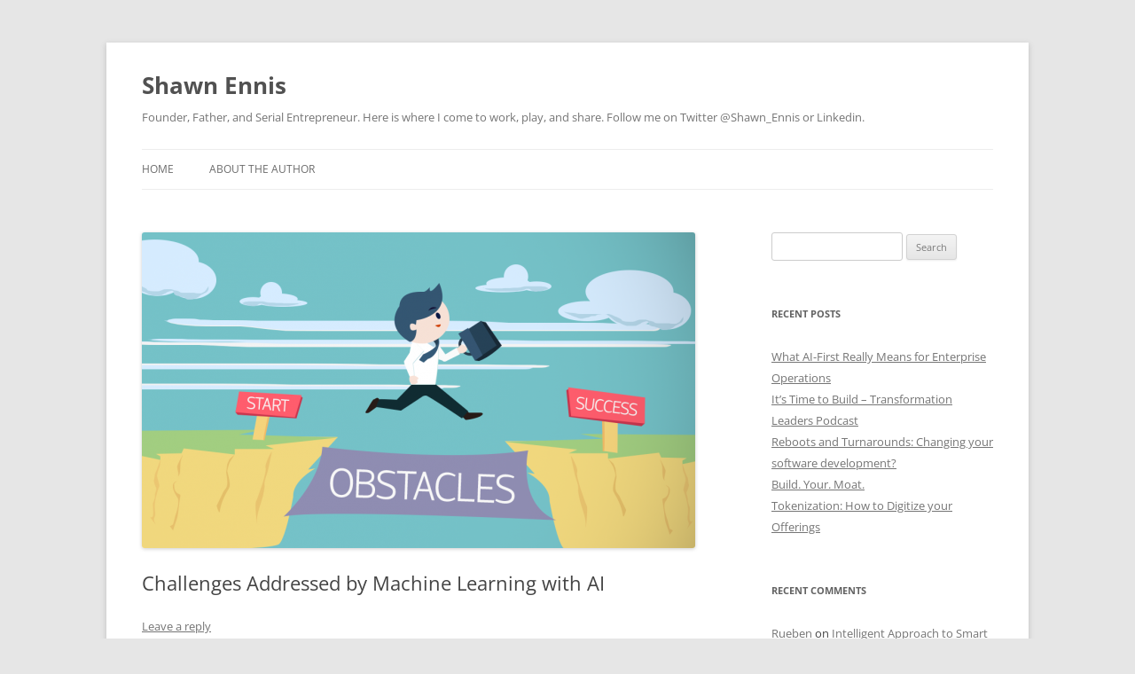

--- FILE ---
content_type: text/html; charset=UTF-8
request_url: https://shawnennis.com/challenges-addressed-by-machine-learning-with-ai/
body_size: 19106
content:
<!DOCTYPE html>
<html lang="en-US">
<head>
<meta charset="UTF-8" />
<meta name="viewport" content="width=device-width, initial-scale=1.0" />
<title>Challenges Addressed by Machine Learning with AI - Shawn Ennis</title>
<link rel="profile" href="https://gmpg.org/xfn/11" />
<link rel="pingback" href="https://shawnennis.com/xmlrpc.php">
<link href="https://shawnennis.com/wp-content/plugins/shariff-sharing/dep/shariff.complete.css" rel="stylesheet">
<meta name='robots' content='index, follow, max-image-preview:large, max-snippet:-1, max-video-preview:-1' />

	<!-- This site is optimized with the Yoast SEO plugin v26.7 - https://yoast.com/wordpress/plugins/seo/ -->
	<meta name="description" content="The challenges addressed by machine learning with AI includes fault normalization, reduction, and correlation." />
	<link rel="canonical" href="https://shawnennis.com/challenges-addressed-by-machine-learning-with-ai/" />
	<meta property="og:locale" content="en_US" />
	<meta property="og:type" content="article" />
	<meta property="og:title" content="Challenges Addressed by Machine Learning with AI - Shawn Ennis" />
	<meta property="og:description" content="The challenges addressed by machine learning with AI includes fault normalization, reduction, and correlation." />
	<meta property="og:url" content="https://shawnennis.com/challenges-addressed-by-machine-learning-with-ai/" />
	<meta property="og:site_name" content="Shawn Ennis" />
	<meta property="article:published_time" content="2018-07-02T02:41:06+00:00" />
	<meta property="og:image" content="https://shawnennis.com/wp-content/uploads/2018/06/overcome.png" />
	<meta property="og:image:width" content="1070" />
	<meta property="og:image:height" content="611" />
	<meta property="og:image:type" content="image/png" />
	<meta name="author" content="ennissh" />
	<meta name="twitter:card" content="summary_large_image" />
	<meta name="twitter:creator" content="@Shawn_Ennis" />
	<meta name="twitter:site" content="@Shawn_Ennis" />
	<meta name="twitter:label1" content="Written by" />
	<meta name="twitter:data1" content="ennissh" />
	<meta name="twitter:label2" content="Est. reading time" />
	<meta name="twitter:data2" content="4 minutes" />
	<script type="application/ld+json" class="yoast-schema-graph">{"@context":"https://schema.org","@graph":[{"@type":"Article","@id":"https://shawnennis.com/challenges-addressed-by-machine-learning-with-ai/#article","isPartOf":{"@id":"https://shawnennis.com/challenges-addressed-by-machine-learning-with-ai/"},"author":{"name":"ennissh","@id":"https://shawnennis.com/#/schema/person/12f7e7d1fc1a2e462d38303007c1311f"},"headline":"Challenges Addressed by Machine Learning with AI","datePublished":"2018-07-02T02:41:06+00:00","mainEntityOfPage":{"@id":"https://shawnennis.com/challenges-addressed-by-machine-learning-with-ai/"},"wordCount":726,"commentCount":0,"publisher":{"@id":"https://shawnennis.com/#/schema/person/12f7e7d1fc1a2e462d38303007c1311f"},"image":{"@id":"https://shawnennis.com/challenges-addressed-by-machine-learning-with-ai/#primaryimage"},"thumbnailUrl":"https://shawnennis.com/wp-content/uploads/2018/06/overcome.png","keywords":["Fault Correlation","Fault Normalization","Fault Prioritization","Root Cause Analysis"],"articleSection":["AI","Machine Learning","Service Assurance"],"inLanguage":"en-US","potentialAction":[{"@type":"CommentAction","name":"Comment","target":["https://shawnennis.com/challenges-addressed-by-machine-learning-with-ai/#respond"]}]},{"@type":"WebPage","@id":"https://shawnennis.com/challenges-addressed-by-machine-learning-with-ai/","url":"https://shawnennis.com/challenges-addressed-by-machine-learning-with-ai/","name":"Challenges Addressed by Machine Learning with AI - Shawn Ennis","isPartOf":{"@id":"https://shawnennis.com/#website"},"primaryImageOfPage":{"@id":"https://shawnennis.com/challenges-addressed-by-machine-learning-with-ai/#primaryimage"},"image":{"@id":"https://shawnennis.com/challenges-addressed-by-machine-learning-with-ai/#primaryimage"},"thumbnailUrl":"https://shawnennis.com/wp-content/uploads/2018/06/overcome.png","datePublished":"2018-07-02T02:41:06+00:00","description":"The challenges addressed by machine learning with AI includes fault normalization, reduction, and correlation.","breadcrumb":{"@id":"https://shawnennis.com/challenges-addressed-by-machine-learning-with-ai/#breadcrumb"},"inLanguage":"en-US","potentialAction":[{"@type":"ReadAction","target":["https://shawnennis.com/challenges-addressed-by-machine-learning-with-ai/"]}]},{"@type":"ImageObject","inLanguage":"en-US","@id":"https://shawnennis.com/challenges-addressed-by-machine-learning-with-ai/#primaryimage","url":"https://shawnennis.com/wp-content/uploads/2018/06/overcome.png","contentUrl":"https://shawnennis.com/wp-content/uploads/2018/06/overcome.png","width":1070,"height":611},{"@type":"BreadcrumbList","@id":"https://shawnennis.com/challenges-addressed-by-machine-learning-with-ai/#breadcrumb","itemListElement":[{"@type":"ListItem","position":1,"name":"Home","item":"https://shawnennis.com/"},{"@type":"ListItem","position":2,"name":"Challenges Addressed by Machine Learning with AI"}]},{"@type":"WebSite","@id":"https://shawnennis.com/#website","url":"https://shawnennis.com/","name":"Shawn Ennis","description":"Founder, Father, and Serial Entrepreneur.   Here is where I come to work, play, and share.  Follow me on Twitter @Shawn_Ennis or Linkedin.","publisher":{"@id":"https://shawnennis.com/#/schema/person/12f7e7d1fc1a2e462d38303007c1311f"},"potentialAction":[{"@type":"SearchAction","target":{"@type":"EntryPoint","urlTemplate":"https://shawnennis.com/?s={search_term_string}"},"query-input":{"@type":"PropertyValueSpecification","valueRequired":true,"valueName":"search_term_string"}}],"inLanguage":"en-US"},{"@type":["Person","Organization"],"@id":"https://shawnennis.com/#/schema/person/12f7e7d1fc1a2e462d38303007c1311f","name":"ennissh","image":{"@type":"ImageObject","inLanguage":"en-US","@id":"https://shawnennis.com/#/schema/person/image/","url":"https://shawnennis.com/wp-content/uploads/2017/05/DSC_0022-Ennisbweb.jpg","contentUrl":"https://shawnennis.com/wp-content/uploads/2017/05/DSC_0022-Ennisbweb.jpg","width":420,"height":606,"caption":"ennissh"},"logo":{"@id":"https://shawnennis.com/#/schema/person/image/"}}]}</script>
	<!-- / Yoast SEO plugin. -->


<link rel="alternate" type="application/rss+xml" title="Shawn Ennis &raquo; Feed" href="https://shawnennis.com/feed/" />
<link rel="alternate" type="application/rss+xml" title="Shawn Ennis &raquo; Comments Feed" href="https://shawnennis.com/comments/feed/" />
<link rel="alternate" type="application/rss+xml" title="Shawn Ennis &raquo; Challenges Addressed by Machine Learning with AI Comments Feed" href="https://shawnennis.com/challenges-addressed-by-machine-learning-with-ai/feed/" />
<link rel="alternate" title="oEmbed (JSON)" type="application/json+oembed" href="https://shawnennis.com/wp-json/oembed/1.0/embed?url=https%3A%2F%2Fshawnennis.com%2Fchallenges-addressed-by-machine-learning-with-ai%2F" />
<link rel="alternate" title="oEmbed (XML)" type="text/xml+oembed" href="https://shawnennis.com/wp-json/oembed/1.0/embed?url=https%3A%2F%2Fshawnennis.com%2Fchallenges-addressed-by-machine-learning-with-ai%2F&#038;format=xml" />
		<!-- This site uses the Google Analytics by MonsterInsights plugin v9.11.1 - Using Analytics tracking - https://www.monsterinsights.com/ -->
							<script src="//www.googletagmanager.com/gtag/js?id=G-ZX482HYD7Q"  data-cfasync="false" data-wpfc-render="false" type="text/javascript" async></script>
			<script data-cfasync="false" data-wpfc-render="false" type="text/javascript">
				var mi_version = '9.11.1';
				var mi_track_user = true;
				var mi_no_track_reason = '';
								var MonsterInsightsDefaultLocations = {"page_location":"https:\/\/shawnennis.com\/challenges-addressed-by-machine-learning-with-ai\/"};
								if ( typeof MonsterInsightsPrivacyGuardFilter === 'function' ) {
					var MonsterInsightsLocations = (typeof MonsterInsightsExcludeQuery === 'object') ? MonsterInsightsPrivacyGuardFilter( MonsterInsightsExcludeQuery ) : MonsterInsightsPrivacyGuardFilter( MonsterInsightsDefaultLocations );
				} else {
					var MonsterInsightsLocations = (typeof MonsterInsightsExcludeQuery === 'object') ? MonsterInsightsExcludeQuery : MonsterInsightsDefaultLocations;
				}

								var disableStrs = [
										'ga-disable-G-ZX482HYD7Q',
									];

				/* Function to detect opted out users */
				function __gtagTrackerIsOptedOut() {
					for (var index = 0; index < disableStrs.length; index++) {
						if (document.cookie.indexOf(disableStrs[index] + '=true') > -1) {
							return true;
						}
					}

					return false;
				}

				/* Disable tracking if the opt-out cookie exists. */
				if (__gtagTrackerIsOptedOut()) {
					for (var index = 0; index < disableStrs.length; index++) {
						window[disableStrs[index]] = true;
					}
				}

				/* Opt-out function */
				function __gtagTrackerOptout() {
					for (var index = 0; index < disableStrs.length; index++) {
						document.cookie = disableStrs[index] + '=true; expires=Thu, 31 Dec 2099 23:59:59 UTC; path=/';
						window[disableStrs[index]] = true;
					}
				}

				if ('undefined' === typeof gaOptout) {
					function gaOptout() {
						__gtagTrackerOptout();
					}
				}
								window.dataLayer = window.dataLayer || [];

				window.MonsterInsightsDualTracker = {
					helpers: {},
					trackers: {},
				};
				if (mi_track_user) {
					function __gtagDataLayer() {
						dataLayer.push(arguments);
					}

					function __gtagTracker(type, name, parameters) {
						if (!parameters) {
							parameters = {};
						}

						if (parameters.send_to) {
							__gtagDataLayer.apply(null, arguments);
							return;
						}

						if (type === 'event') {
														parameters.send_to = monsterinsights_frontend.v4_id;
							var hookName = name;
							if (typeof parameters['event_category'] !== 'undefined') {
								hookName = parameters['event_category'] + ':' + name;
							}

							if (typeof MonsterInsightsDualTracker.trackers[hookName] !== 'undefined') {
								MonsterInsightsDualTracker.trackers[hookName](parameters);
							} else {
								__gtagDataLayer('event', name, parameters);
							}
							
						} else {
							__gtagDataLayer.apply(null, arguments);
						}
					}

					__gtagTracker('js', new Date());
					__gtagTracker('set', {
						'developer_id.dZGIzZG': true,
											});
					if ( MonsterInsightsLocations.page_location ) {
						__gtagTracker('set', MonsterInsightsLocations);
					}
										__gtagTracker('config', 'G-ZX482HYD7Q', {"forceSSL":"true"} );
										window.gtag = __gtagTracker;										(function () {
						/* https://developers.google.com/analytics/devguides/collection/analyticsjs/ */
						/* ga and __gaTracker compatibility shim. */
						var noopfn = function () {
							return null;
						};
						var newtracker = function () {
							return new Tracker();
						};
						var Tracker = function () {
							return null;
						};
						var p = Tracker.prototype;
						p.get = noopfn;
						p.set = noopfn;
						p.send = function () {
							var args = Array.prototype.slice.call(arguments);
							args.unshift('send');
							__gaTracker.apply(null, args);
						};
						var __gaTracker = function () {
							var len = arguments.length;
							if (len === 0) {
								return;
							}
							var f = arguments[len - 1];
							if (typeof f !== 'object' || f === null || typeof f.hitCallback !== 'function') {
								if ('send' === arguments[0]) {
									var hitConverted, hitObject = false, action;
									if ('event' === arguments[1]) {
										if ('undefined' !== typeof arguments[3]) {
											hitObject = {
												'eventAction': arguments[3],
												'eventCategory': arguments[2],
												'eventLabel': arguments[4],
												'value': arguments[5] ? arguments[5] : 1,
											}
										}
									}
									if ('pageview' === arguments[1]) {
										if ('undefined' !== typeof arguments[2]) {
											hitObject = {
												'eventAction': 'page_view',
												'page_path': arguments[2],
											}
										}
									}
									if (typeof arguments[2] === 'object') {
										hitObject = arguments[2];
									}
									if (typeof arguments[5] === 'object') {
										Object.assign(hitObject, arguments[5]);
									}
									if ('undefined' !== typeof arguments[1].hitType) {
										hitObject = arguments[1];
										if ('pageview' === hitObject.hitType) {
											hitObject.eventAction = 'page_view';
										}
									}
									if (hitObject) {
										action = 'timing' === arguments[1].hitType ? 'timing_complete' : hitObject.eventAction;
										hitConverted = mapArgs(hitObject);
										__gtagTracker('event', action, hitConverted);
									}
								}
								return;
							}

							function mapArgs(args) {
								var arg, hit = {};
								var gaMap = {
									'eventCategory': 'event_category',
									'eventAction': 'event_action',
									'eventLabel': 'event_label',
									'eventValue': 'event_value',
									'nonInteraction': 'non_interaction',
									'timingCategory': 'event_category',
									'timingVar': 'name',
									'timingValue': 'value',
									'timingLabel': 'event_label',
									'page': 'page_path',
									'location': 'page_location',
									'title': 'page_title',
									'referrer' : 'page_referrer',
								};
								for (arg in args) {
																		if (!(!args.hasOwnProperty(arg) || !gaMap.hasOwnProperty(arg))) {
										hit[gaMap[arg]] = args[arg];
									} else {
										hit[arg] = args[arg];
									}
								}
								return hit;
							}

							try {
								f.hitCallback();
							} catch (ex) {
							}
						};
						__gaTracker.create = newtracker;
						__gaTracker.getByName = newtracker;
						__gaTracker.getAll = function () {
							return [];
						};
						__gaTracker.remove = noopfn;
						__gaTracker.loaded = true;
						window['__gaTracker'] = __gaTracker;
					})();
									} else {
										console.log("");
					(function () {
						function __gtagTracker() {
							return null;
						}

						window['__gtagTracker'] = __gtagTracker;
						window['gtag'] = __gtagTracker;
					})();
									}
			</script>
							<!-- / Google Analytics by MonsterInsights -->
		<style id='wp-img-auto-sizes-contain-inline-css' type='text/css'>
img:is([sizes=auto i],[sizes^="auto," i]){contain-intrinsic-size:3000px 1500px}
/*# sourceURL=wp-img-auto-sizes-contain-inline-css */
</style>
<style id='wp-emoji-styles-inline-css' type='text/css'>

	img.wp-smiley, img.emoji {
		display: inline !important;
		border: none !important;
		box-shadow: none !important;
		height: 1em !important;
		width: 1em !important;
		margin: 0 0.07em !important;
		vertical-align: -0.1em !important;
		background: none !important;
		padding: 0 !important;
	}
/*# sourceURL=wp-emoji-styles-inline-css */
</style>
<style id='wp-block-library-inline-css' type='text/css'>
:root{--wp-block-synced-color:#7a00df;--wp-block-synced-color--rgb:122,0,223;--wp-bound-block-color:var(--wp-block-synced-color);--wp-editor-canvas-background:#ddd;--wp-admin-theme-color:#007cba;--wp-admin-theme-color--rgb:0,124,186;--wp-admin-theme-color-darker-10:#006ba1;--wp-admin-theme-color-darker-10--rgb:0,107,160.5;--wp-admin-theme-color-darker-20:#005a87;--wp-admin-theme-color-darker-20--rgb:0,90,135;--wp-admin-border-width-focus:2px}@media (min-resolution:192dpi){:root{--wp-admin-border-width-focus:1.5px}}.wp-element-button{cursor:pointer}:root .has-very-light-gray-background-color{background-color:#eee}:root .has-very-dark-gray-background-color{background-color:#313131}:root .has-very-light-gray-color{color:#eee}:root .has-very-dark-gray-color{color:#313131}:root .has-vivid-green-cyan-to-vivid-cyan-blue-gradient-background{background:linear-gradient(135deg,#00d084,#0693e3)}:root .has-purple-crush-gradient-background{background:linear-gradient(135deg,#34e2e4,#4721fb 50%,#ab1dfe)}:root .has-hazy-dawn-gradient-background{background:linear-gradient(135deg,#faaca8,#dad0ec)}:root .has-subdued-olive-gradient-background{background:linear-gradient(135deg,#fafae1,#67a671)}:root .has-atomic-cream-gradient-background{background:linear-gradient(135deg,#fdd79a,#004a59)}:root .has-nightshade-gradient-background{background:linear-gradient(135deg,#330968,#31cdcf)}:root .has-midnight-gradient-background{background:linear-gradient(135deg,#020381,#2874fc)}:root{--wp--preset--font-size--normal:16px;--wp--preset--font-size--huge:42px}.has-regular-font-size{font-size:1em}.has-larger-font-size{font-size:2.625em}.has-normal-font-size{font-size:var(--wp--preset--font-size--normal)}.has-huge-font-size{font-size:var(--wp--preset--font-size--huge)}.has-text-align-center{text-align:center}.has-text-align-left{text-align:left}.has-text-align-right{text-align:right}.has-fit-text{white-space:nowrap!important}#end-resizable-editor-section{display:none}.aligncenter{clear:both}.items-justified-left{justify-content:flex-start}.items-justified-center{justify-content:center}.items-justified-right{justify-content:flex-end}.items-justified-space-between{justify-content:space-between}.screen-reader-text{border:0;clip-path:inset(50%);height:1px;margin:-1px;overflow:hidden;padding:0;position:absolute;width:1px;word-wrap:normal!important}.screen-reader-text:focus{background-color:#ddd;clip-path:none;color:#444;display:block;font-size:1em;height:auto;left:5px;line-height:normal;padding:15px 23px 14px;text-decoration:none;top:5px;width:auto;z-index:100000}html :where(.has-border-color){border-style:solid}html :where([style*=border-top-color]){border-top-style:solid}html :where([style*=border-right-color]){border-right-style:solid}html :where([style*=border-bottom-color]){border-bottom-style:solid}html :where([style*=border-left-color]){border-left-style:solid}html :where([style*=border-width]){border-style:solid}html :where([style*=border-top-width]){border-top-style:solid}html :where([style*=border-right-width]){border-right-style:solid}html :where([style*=border-bottom-width]){border-bottom-style:solid}html :where([style*=border-left-width]){border-left-style:solid}html :where(img[class*=wp-image-]){height:auto;max-width:100%}:where(figure){margin:0 0 1em}html :where(.is-position-sticky){--wp-admin--admin-bar--position-offset:var(--wp-admin--admin-bar--height,0px)}@media screen and (max-width:600px){html :where(.is-position-sticky){--wp-admin--admin-bar--position-offset:0px}}

/*# sourceURL=wp-block-library-inline-css */
</style><style id='global-styles-inline-css' type='text/css'>
:root{--wp--preset--aspect-ratio--square: 1;--wp--preset--aspect-ratio--4-3: 4/3;--wp--preset--aspect-ratio--3-4: 3/4;--wp--preset--aspect-ratio--3-2: 3/2;--wp--preset--aspect-ratio--2-3: 2/3;--wp--preset--aspect-ratio--16-9: 16/9;--wp--preset--aspect-ratio--9-16: 9/16;--wp--preset--color--black: #000000;--wp--preset--color--cyan-bluish-gray: #abb8c3;--wp--preset--color--white: #fff;--wp--preset--color--pale-pink: #f78da7;--wp--preset--color--vivid-red: #cf2e2e;--wp--preset--color--luminous-vivid-orange: #ff6900;--wp--preset--color--luminous-vivid-amber: #fcb900;--wp--preset--color--light-green-cyan: #7bdcb5;--wp--preset--color--vivid-green-cyan: #00d084;--wp--preset--color--pale-cyan-blue: #8ed1fc;--wp--preset--color--vivid-cyan-blue: #0693e3;--wp--preset--color--vivid-purple: #9b51e0;--wp--preset--color--blue: #21759b;--wp--preset--color--dark-gray: #444;--wp--preset--color--medium-gray: #9f9f9f;--wp--preset--color--light-gray: #e6e6e6;--wp--preset--gradient--vivid-cyan-blue-to-vivid-purple: linear-gradient(135deg,rgb(6,147,227) 0%,rgb(155,81,224) 100%);--wp--preset--gradient--light-green-cyan-to-vivid-green-cyan: linear-gradient(135deg,rgb(122,220,180) 0%,rgb(0,208,130) 100%);--wp--preset--gradient--luminous-vivid-amber-to-luminous-vivid-orange: linear-gradient(135deg,rgb(252,185,0) 0%,rgb(255,105,0) 100%);--wp--preset--gradient--luminous-vivid-orange-to-vivid-red: linear-gradient(135deg,rgb(255,105,0) 0%,rgb(207,46,46) 100%);--wp--preset--gradient--very-light-gray-to-cyan-bluish-gray: linear-gradient(135deg,rgb(238,238,238) 0%,rgb(169,184,195) 100%);--wp--preset--gradient--cool-to-warm-spectrum: linear-gradient(135deg,rgb(74,234,220) 0%,rgb(151,120,209) 20%,rgb(207,42,186) 40%,rgb(238,44,130) 60%,rgb(251,105,98) 80%,rgb(254,248,76) 100%);--wp--preset--gradient--blush-light-purple: linear-gradient(135deg,rgb(255,206,236) 0%,rgb(152,150,240) 100%);--wp--preset--gradient--blush-bordeaux: linear-gradient(135deg,rgb(254,205,165) 0%,rgb(254,45,45) 50%,rgb(107,0,62) 100%);--wp--preset--gradient--luminous-dusk: linear-gradient(135deg,rgb(255,203,112) 0%,rgb(199,81,192) 50%,rgb(65,88,208) 100%);--wp--preset--gradient--pale-ocean: linear-gradient(135deg,rgb(255,245,203) 0%,rgb(182,227,212) 50%,rgb(51,167,181) 100%);--wp--preset--gradient--electric-grass: linear-gradient(135deg,rgb(202,248,128) 0%,rgb(113,206,126) 100%);--wp--preset--gradient--midnight: linear-gradient(135deg,rgb(2,3,129) 0%,rgb(40,116,252) 100%);--wp--preset--font-size--small: 13px;--wp--preset--font-size--medium: 20px;--wp--preset--font-size--large: 36px;--wp--preset--font-size--x-large: 42px;--wp--preset--spacing--20: 0.44rem;--wp--preset--spacing--30: 0.67rem;--wp--preset--spacing--40: 1rem;--wp--preset--spacing--50: 1.5rem;--wp--preset--spacing--60: 2.25rem;--wp--preset--spacing--70: 3.38rem;--wp--preset--spacing--80: 5.06rem;--wp--preset--shadow--natural: 6px 6px 9px rgba(0, 0, 0, 0.2);--wp--preset--shadow--deep: 12px 12px 50px rgba(0, 0, 0, 0.4);--wp--preset--shadow--sharp: 6px 6px 0px rgba(0, 0, 0, 0.2);--wp--preset--shadow--outlined: 6px 6px 0px -3px rgb(255, 255, 255), 6px 6px rgb(0, 0, 0);--wp--preset--shadow--crisp: 6px 6px 0px rgb(0, 0, 0);}:where(.is-layout-flex){gap: 0.5em;}:where(.is-layout-grid){gap: 0.5em;}body .is-layout-flex{display: flex;}.is-layout-flex{flex-wrap: wrap;align-items: center;}.is-layout-flex > :is(*, div){margin: 0;}body .is-layout-grid{display: grid;}.is-layout-grid > :is(*, div){margin: 0;}:where(.wp-block-columns.is-layout-flex){gap: 2em;}:where(.wp-block-columns.is-layout-grid){gap: 2em;}:where(.wp-block-post-template.is-layout-flex){gap: 1.25em;}:where(.wp-block-post-template.is-layout-grid){gap: 1.25em;}.has-black-color{color: var(--wp--preset--color--black) !important;}.has-cyan-bluish-gray-color{color: var(--wp--preset--color--cyan-bluish-gray) !important;}.has-white-color{color: var(--wp--preset--color--white) !important;}.has-pale-pink-color{color: var(--wp--preset--color--pale-pink) !important;}.has-vivid-red-color{color: var(--wp--preset--color--vivid-red) !important;}.has-luminous-vivid-orange-color{color: var(--wp--preset--color--luminous-vivid-orange) !important;}.has-luminous-vivid-amber-color{color: var(--wp--preset--color--luminous-vivid-amber) !important;}.has-light-green-cyan-color{color: var(--wp--preset--color--light-green-cyan) !important;}.has-vivid-green-cyan-color{color: var(--wp--preset--color--vivid-green-cyan) !important;}.has-pale-cyan-blue-color{color: var(--wp--preset--color--pale-cyan-blue) !important;}.has-vivid-cyan-blue-color{color: var(--wp--preset--color--vivid-cyan-blue) !important;}.has-vivid-purple-color{color: var(--wp--preset--color--vivid-purple) !important;}.has-black-background-color{background-color: var(--wp--preset--color--black) !important;}.has-cyan-bluish-gray-background-color{background-color: var(--wp--preset--color--cyan-bluish-gray) !important;}.has-white-background-color{background-color: var(--wp--preset--color--white) !important;}.has-pale-pink-background-color{background-color: var(--wp--preset--color--pale-pink) !important;}.has-vivid-red-background-color{background-color: var(--wp--preset--color--vivid-red) !important;}.has-luminous-vivid-orange-background-color{background-color: var(--wp--preset--color--luminous-vivid-orange) !important;}.has-luminous-vivid-amber-background-color{background-color: var(--wp--preset--color--luminous-vivid-amber) !important;}.has-light-green-cyan-background-color{background-color: var(--wp--preset--color--light-green-cyan) !important;}.has-vivid-green-cyan-background-color{background-color: var(--wp--preset--color--vivid-green-cyan) !important;}.has-pale-cyan-blue-background-color{background-color: var(--wp--preset--color--pale-cyan-blue) !important;}.has-vivid-cyan-blue-background-color{background-color: var(--wp--preset--color--vivid-cyan-blue) !important;}.has-vivid-purple-background-color{background-color: var(--wp--preset--color--vivid-purple) !important;}.has-black-border-color{border-color: var(--wp--preset--color--black) !important;}.has-cyan-bluish-gray-border-color{border-color: var(--wp--preset--color--cyan-bluish-gray) !important;}.has-white-border-color{border-color: var(--wp--preset--color--white) !important;}.has-pale-pink-border-color{border-color: var(--wp--preset--color--pale-pink) !important;}.has-vivid-red-border-color{border-color: var(--wp--preset--color--vivid-red) !important;}.has-luminous-vivid-orange-border-color{border-color: var(--wp--preset--color--luminous-vivid-orange) !important;}.has-luminous-vivid-amber-border-color{border-color: var(--wp--preset--color--luminous-vivid-amber) !important;}.has-light-green-cyan-border-color{border-color: var(--wp--preset--color--light-green-cyan) !important;}.has-vivid-green-cyan-border-color{border-color: var(--wp--preset--color--vivid-green-cyan) !important;}.has-pale-cyan-blue-border-color{border-color: var(--wp--preset--color--pale-cyan-blue) !important;}.has-vivid-cyan-blue-border-color{border-color: var(--wp--preset--color--vivid-cyan-blue) !important;}.has-vivid-purple-border-color{border-color: var(--wp--preset--color--vivid-purple) !important;}.has-vivid-cyan-blue-to-vivid-purple-gradient-background{background: var(--wp--preset--gradient--vivid-cyan-blue-to-vivid-purple) !important;}.has-light-green-cyan-to-vivid-green-cyan-gradient-background{background: var(--wp--preset--gradient--light-green-cyan-to-vivid-green-cyan) !important;}.has-luminous-vivid-amber-to-luminous-vivid-orange-gradient-background{background: var(--wp--preset--gradient--luminous-vivid-amber-to-luminous-vivid-orange) !important;}.has-luminous-vivid-orange-to-vivid-red-gradient-background{background: var(--wp--preset--gradient--luminous-vivid-orange-to-vivid-red) !important;}.has-very-light-gray-to-cyan-bluish-gray-gradient-background{background: var(--wp--preset--gradient--very-light-gray-to-cyan-bluish-gray) !important;}.has-cool-to-warm-spectrum-gradient-background{background: var(--wp--preset--gradient--cool-to-warm-spectrum) !important;}.has-blush-light-purple-gradient-background{background: var(--wp--preset--gradient--blush-light-purple) !important;}.has-blush-bordeaux-gradient-background{background: var(--wp--preset--gradient--blush-bordeaux) !important;}.has-luminous-dusk-gradient-background{background: var(--wp--preset--gradient--luminous-dusk) !important;}.has-pale-ocean-gradient-background{background: var(--wp--preset--gradient--pale-ocean) !important;}.has-electric-grass-gradient-background{background: var(--wp--preset--gradient--electric-grass) !important;}.has-midnight-gradient-background{background: var(--wp--preset--gradient--midnight) !important;}.has-small-font-size{font-size: var(--wp--preset--font-size--small) !important;}.has-medium-font-size{font-size: var(--wp--preset--font-size--medium) !important;}.has-large-font-size{font-size: var(--wp--preset--font-size--large) !important;}.has-x-large-font-size{font-size: var(--wp--preset--font-size--x-large) !important;}
/*# sourceURL=global-styles-inline-css */
</style>

<style id='classic-theme-styles-inline-css' type='text/css'>
/*! This file is auto-generated */
.wp-block-button__link{color:#fff;background-color:#32373c;border-radius:9999px;box-shadow:none;text-decoration:none;padding:calc(.667em + 2px) calc(1.333em + 2px);font-size:1.125em}.wp-block-file__button{background:#32373c;color:#fff;text-decoration:none}
/*# sourceURL=/wp-includes/css/classic-themes.min.css */
</style>
<link rel='stylesheet' id='contact-form-7-css' href='https://shawnennis.com/wp-content/plugins/contact-form-7/includes/css/styles.css?ver=6.1.4' type='text/css' media='all' />
<link rel='stylesheet' id='twentytwelve-fonts-css' href='https://shawnennis.com/wp-content/themes/twentytwelve/fonts/font-open-sans.css?ver=20230328' type='text/css' media='all' />
<link rel='stylesheet' id='twentytwelve-style-css' href='https://shawnennis.com/wp-content/themes/twentytwelve/style.css?ver=20251202' type='text/css' media='all' />
<link rel='stylesheet' id='twentytwelve-block-style-css' href='https://shawnennis.com/wp-content/themes/twentytwelve/css/blocks.css?ver=20251031' type='text/css' media='all' />
<script type="text/javascript" src="https://shawnennis.com/wp-content/plugins/google-analytics-for-wordpress/assets/js/frontend-gtag.min.js?ver=9.11.1" id="monsterinsights-frontend-script-js" async="async" data-wp-strategy="async"></script>
<script data-cfasync="false" data-wpfc-render="false" type="text/javascript" id='monsterinsights-frontend-script-js-extra'>/* <![CDATA[ */
var monsterinsights_frontend = {"js_events_tracking":"true","download_extensions":"doc,pdf,ppt,zip,xls,docx,pptx,xlsx","inbound_paths":"[]","home_url":"https:\/\/shawnennis.com","hash_tracking":"false","v4_id":"G-ZX482HYD7Q"};/* ]]> */
</script>
<script type="text/javascript" src="https://shawnennis.com/wp-includes/js/jquery/jquery.min.js?ver=3.7.1" id="jquery-core-js"></script>
<script type="text/javascript" src="https://shawnennis.com/wp-includes/js/jquery/jquery-migrate.min.js?ver=3.4.1" id="jquery-migrate-js"></script>
<script type="text/javascript" src="https://shawnennis.com/wp-content/themes/twentytwelve/js/navigation.js?ver=20250303" id="twentytwelve-navigation-js" defer="defer" data-wp-strategy="defer"></script>
<link rel="https://api.w.org/" href="https://shawnennis.com/wp-json/" /><link rel="alternate" title="JSON" type="application/json" href="https://shawnennis.com/wp-json/wp/v2/posts/302" /><link rel="EditURI" type="application/rsd+xml" title="RSD" href="https://shawnennis.com/xmlrpc.php?rsd" />
<meta name="generator" content="WordPress 6.9" />
<link rel='shortlink' href='https://shawnennis.com/?p=302' />
<style type="text/css" media="screen">input#akismet_privacy_check { float: left; margin: 7px 7px 7px 0; width: 13px; }</style>
        <script type="text/javascript">
            var jQueryMigrateHelperHasSentDowngrade = false;

			window.onerror = function( msg, url, line, col, error ) {
				// Break out early, do not processing if a downgrade reqeust was already sent.
				if ( jQueryMigrateHelperHasSentDowngrade ) {
					return true;
                }

				var xhr = new XMLHttpRequest();
				var nonce = '86c6db27e2';
				var jQueryFunctions = [
					'andSelf',
					'browser',
					'live',
					'boxModel',
					'support.boxModel',
					'size',
					'swap',
					'clean',
					'sub',
                ];
				var match_pattern = /\)\.(.+?) is not a function/;
                var erroredFunction = msg.match( match_pattern );

                // If there was no matching functions, do not try to downgrade.
                if ( null === erroredFunction || typeof erroredFunction !== 'object' || typeof erroredFunction[1] === "undefined" || -1 === jQueryFunctions.indexOf( erroredFunction[1] ) ) {
                    return true;
                }

                // Set that we've now attempted a downgrade request.
                jQueryMigrateHelperHasSentDowngrade = true;

				xhr.open( 'POST', 'https://shawnennis.com/wp-admin/admin-ajax.php' );
				xhr.setRequestHeader( 'Content-Type', 'application/x-www-form-urlencoded' );
				xhr.onload = function () {
					var response,
                        reload = false;

					if ( 200 === xhr.status ) {
                        try {
                        	response = JSON.parse( xhr.response );

                        	reload = response.data.reload;
                        } catch ( e ) {
                        	reload = false;
                        }
                    }

					// Automatically reload the page if a deprecation caused an automatic downgrade, ensure visitors get the best possible experience.
					if ( reload ) {
						location.reload();
                    }
				};

				xhr.send( encodeURI( 'action=jquery-migrate-downgrade-version&_wpnonce=' + nonce ) );

				// Suppress error alerts in older browsers
				return true;
			}
        </script>

		<style type="text/css">.recentcomments a{display:inline !important;padding:0 !important;margin:0 !important;}</style><link rel="icon" href="https://shawnennis.com/wp-content/uploads/2017/05/cropped-parametric-monolith-from-2001-a-space-odyssey-by-theron-32x32.jpeg" sizes="32x32" />
<link rel="icon" href="https://shawnennis.com/wp-content/uploads/2017/05/cropped-parametric-monolith-from-2001-a-space-odyssey-by-theron-192x192.jpeg" sizes="192x192" />
<link rel="apple-touch-icon" href="https://shawnennis.com/wp-content/uploads/2017/05/cropped-parametric-monolith-from-2001-a-space-odyssey-by-theron-180x180.jpeg" />
<meta name="msapplication-TileImage" content="https://shawnennis.com/wp-content/uploads/2017/05/cropped-parametric-monolith-from-2001-a-space-odyssey-by-theron-270x270.jpeg" />
</head>

<body class="wp-singular post-template-default single single-post postid-302 single-format-standard wp-embed-responsive wp-theme-twentytwelve custom-font-enabled single-author">
<div id="page" class="hfeed site">
	<a class="screen-reader-text skip-link" href="#content">Skip to content</a>
	<header id="masthead" class="site-header">
		<hgroup>
							<h1 class="site-title"><a href="https://shawnennis.com/" rel="home" >Shawn Ennis</a></h1>
								<h2 class="site-description">Founder, Father, and Serial Entrepreneur.   Here is where I come to work, play, and share.  Follow me on Twitter @Shawn_Ennis or Linkedin.</h2>
					</hgroup>

		<nav id="site-navigation" class="main-navigation">
			<button class="menu-toggle">Menu</button>
			<div class="nav-menu"><ul>
<li ><a href="https://shawnennis.com/">Home</a></li><li class="page_item page-item-12"><a href="https://shawnennis.com/about-the-author/">About the Author</a></li>
</ul></div>
		</nav><!-- #site-navigation -->

			</header><!-- #masthead -->

	<div id="main" class="wrapper">

	<div id="primary" class="site-content">
		<div id="content" role="main">

			
				
	<article id="post-302" class="post-302 post type-post status-publish format-standard has-post-thumbnail hentry category-ai category-machine-learning category-service-assurance tag-fault-correlation tag-fault-normalization tag-fault-prioritization tag-root-cause-analysis">
				<header class="entry-header">
			<img width="624" height="356" src="https://shawnennis.com/wp-content/uploads/2018/06/overcome-624x356.png" class="attachment-post-thumbnail size-post-thumbnail wp-post-image" alt="" decoding="async" fetchpriority="high" srcset="https://shawnennis.com/wp-content/uploads/2018/06/overcome-624x356.png 624w, https://shawnennis.com/wp-content/uploads/2018/06/overcome-300x171.png 300w, https://shawnennis.com/wp-content/uploads/2018/06/overcome-768x439.png 768w, https://shawnennis.com/wp-content/uploads/2018/06/overcome-1024x585.png 1024w, https://shawnennis.com/wp-content/uploads/2018/06/overcome.png 1070w" sizes="(max-width: 624px) 100vw, 624px" />
						<h1 class="entry-title">Challenges Addressed by Machine Learning with AI</h1>
										<div class="comments-link">
					<a href="https://shawnennis.com/challenges-addressed-by-machine-learning-with-ai/#respond"><span class="leave-reply">Leave a reply</span></a>				</div><!-- .comments-link -->
					</header><!-- .entry-header -->

				<div class="entry-content">
			<div class="shariff" data-title="Challenges Addressed by Machine Learning with AI" data-info-url="http://ct.de/-2467514" data-backend-url="https://shawnennis.com/wp-content/plugins/shariff-sharing/backend/index.php" data-temp="/tmp" data-ttl="60" data-service="gftr" data-services='["googleplus","facebook","twitter","reddit","info"]' data-image="" data-url="https://shawnennis.com/challenges-addressed-by-machine-learning-with-ai/" data-lang="en" data-theme="colored" data-orientation="horizontal"></div><div class="" data-block="true" data-editor="3oggi" data-offset-key="a2jn0-0-0">
<div class="public-DraftStyleDefault-block public-DraftStyleDefault-ltr" data-offset-key="a2jn0-0-0"><span style="font-size: 1rem;">Now let us discuss the challenges addressed by machine learning with AI. As we learned in the previous blog, machine learning is excellent in model building. These operational models enable leveraging historical data. Artificial Intelligence is great at doing comparisons to produce results. Identifying anomalies and chronic with ease lowers effort requirements. So how does this help us? Lost plot by many, operations have discrete problems. Technology is only valuable if applied to problem areas. Here are some the common discussed areas I have seen in the marketplace — names withheld.</span></div>
</div>
<div class="public-DraftStyleDefault-block public-DraftStyleDefault-ltr" data-offset-key="dkau4-0-0"></div>
<h1 data-offset-key="dkau4-0-0">Normalizing Faults</h1>
<div data-offset-key="dkau4-0-0"><img decoding="async" class="alignnone wp-image-304 size-medium" src="https://shawnennis.com/wp-content/uploads/2018/06/conformity-300x185.jpg" alt="Challenges Addressed by Machine Learning with AI" width="300" height="185" srcset="https://shawnennis.com/wp-content/uploads/2018/06/conformity-300x185.jpg 300w, https://shawnennis.com/wp-content/uploads/2018/06/conformity-768x473.jpg 768w, https://shawnennis.com/wp-content/uploads/2018/06/conformity-624x384.jpg 624w, https://shawnennis.com/wp-content/uploads/2018/06/conformity.jpg 883w" sizes="(max-width: 300px) 100vw, 300px" /></div>
<div data-offset-key="dkau4-0-0"></div>
<div class="" data-block="true" data-editor="3oggi" data-offset-key="3nofp-0-0">
<div class="public-DraftStyleDefault-block public-DraftStyleDefault-ltr" data-offset-key="3nofp-0-0"><span data-offset-key="3nofp-0-0">One common problem is the normalization of fault data. For example, <a href="https://en.wikipedia.org/wiki/Simple_Network_Management_Protocol">SNMP</a> traps are a very common fault format and protocol. Its binary format of enterprise and integer indicating a trap number. </span><span class="hardreadability"><span data-offset-key="3nofp-1-0"> This requires human beings create database lookups (called MIBs) to provide descriptive detail of the fault</span></span><span data-offset-key="3nofp-2-0">. This discounts operational configurations like Up/Down correlation or aging configuration settings. Learning these configurations is a possible area for using machine learning technology. </span><span class="hardreadability"><span data-offset-key="3nofp-3-0"> AI can compare common worded, complete configured trap types and guess what they should be</span></span><span data-offset-key="3nofp-4-0">. Human beings can right-click, update where applicable. The result would be a build-as-you-go rules engine curated </span><span class="adverb"><span data-offset-key="3nofp-5-0">on-the-fly</span></span><span data-offset-key="3nofp-6-0">. Many Managed Service Providers (MSP) find this interesting. Any organization with diverse and changing data set would find it valuable.</span></div>
</div>
<div data-offset-key="3nofp-0-0"></div>
<h1 data-offset-key="3nofp-0-0">Correlating Faults</h1>
<div class="" data-block="true" data-editor="3oggi" data-offset-key="2iadk-0-0">
<div class="public-DraftStyleDefault-block public-DraftStyleDefault-ltr" data-offset-key="2iadk-0-0"><img decoding="async" class="alignnone wp-image-307 size-medium" src="https://shawnennis.com/wp-content/uploads/2018/06/correlation-300x219.jpg" alt="Challenges Addressed by Machine Learning with AI" width="300" height="219" srcset="https://shawnennis.com/wp-content/uploads/2018/06/correlation-300x219.jpg 300w, https://shawnennis.com/wp-content/uploads/2018/06/correlation-768x560.jpg 768w, https://shawnennis.com/wp-content/uploads/2018/06/correlation-624x455.jpg 624w, https://shawnennis.com/wp-content/uploads/2018/06/correlation.jpg 800w" sizes="(max-width: 300px) 100vw, 300px" /></div>
</div>
<div class="" data-block="true" data-editor="3oggi" data-offset-key="5fle-0-0">
<div class="public-DraftStyleDefault-block public-DraftStyleDefault-ltr" data-offset-key="5fle-0-0"><span data-offset-key="5fle-0-0">Correlation is another concern. Operations need efficient ways to identify, isolate, and act on situations. They do not have time to discern association. As discussed, machine learning can identify a model of what is normal. </span><span class="hardreadability"><span data-offset-key="5fle-1-0"> The same model enabling the anomaly enables a set of context, which allows for reverse correlation</span></span><span data-offset-key="5fle-2-0">. The allows anomalies to drive encapsulation of the situation. </span></div>
</div>
<div class="" data-block="true" data-editor="3oggi" data-offset-key="8tu33-0-0">
<div class="public-DraftStyleDefault-block public-DraftStyleDefault-ltr" data-offset-key="8tu33-0-0"><span data-offset-key="8tu33-0-0"> </span></div>
</div>
<div class="" data-block="true" data-editor="3oggi" data-offset-key="6j017-0-0">
<div class="public-DraftStyleDefault-block public-DraftStyleDefault-ltr" data-offset-key="6j017-0-0"><span class="hardreadability"><span data-offset-key="6j017-0-0">Now looking forward, machine learning with AI can identify if this has happened before &#8211; or chronic detection</span></span><span data-offset-key="6j017-1-0">. This opens the door to closing out chronic situations. Imagine a burst outage. Operations sees a failed service that clears &#8211; down, then back up. Most people end up ignoring these errors. The reason is that a final resolution is impossible to achieve. Unfortunately its uncommon to track them. If they re-occur, tools need to identify that they are not “blips” they are chronic. Long-term, the goal is to forecast them. That way preparations can occur to capture key data. The goal will be to engage to get final resolution of the chronic and prevent their repetition. </span><span class="hardreadability"><span data-offset-key="6j017-2-0"> With machine learning with AI, chronic detect and mitigation becomes possible — which we will discuss in more detail later</span></span><span data-offset-key="6j017-3-0">.</span></div>
</div>
<div class="" data-block="true" data-editor="3oggi" data-offset-key="6ofhb-0-0">
<div class="public-DraftStyleDefault-block public-DraftStyleDefault-ltr" data-offset-key="6ofhb-0-0"><span data-offset-key="6ofhb-0-0"> </span></div>
</div>
<div class="" data-block="true" data-editor="3oggi" data-offset-key="7apvf-0-0">
<h1 data-offset-key="7apvf-0-0">Prioritizing Faults</h1>
<div data-offset-key="7apvf-0-0"><img loading="lazy" decoding="async" class="alignnone wp-image-308 size-medium" src="https://shawnennis.com/wp-content/uploads/2018/06/priorities-300x200.jpg" alt="Challenges Addressed by Machine Learning with AI" width="300" height="200" srcset="https://shawnennis.com/wp-content/uploads/2018/06/priorities-300x200.jpg 300w, https://shawnennis.com/wp-content/uploads/2018/06/priorities-768x512.jpg 768w, https://shawnennis.com/wp-content/uploads/2018/06/priorities.jpg 1024w, https://shawnennis.com/wp-content/uploads/2018/06/priorities-624x416.jpg 624w" sizes="auto, (max-width: 300px) 100vw, 300px" /></div>
<div class="public-DraftStyleDefault-block public-DraftStyleDefault-ltr" data-offset-key="7apvf-0-0"><span data-offset-key="7apvf-0-0">Another problem for operations is data overload. While a problem may be a root cause and an individualized “situation”, operations may not CARE. </span><span class="hardreadability"><span data-offset-key="7apvf-1-0"> If a customer takes down their service, operations must make the logical choice to IGNORE a situation</span></span><span data-offset-key="7apvf-2-0">. Leaving this up to humans introduces human error. </span><span class="hardreadability"><span data-offset-key="7apvf-3-0"> With machine learning you can understand that this problem common and should </span></span><span class="passivevoice"><span data-offset-key="7apvf-4-0">be identified</span></span><span class="hardreadability"><span data-offset-key="7apvf-5-0"> as a chronic situation</span></span><span data-offset-key="7apvf-6-0">. This enrichment allows operations to re-prioritize new situations over chronic situations. This allows a more accurate report of what is going on with an operational priority assigned.</span></div>
</div>
<div class="" data-block="true" data-editor="3oggi" data-offset-key="ai276-0-0">
<div class="public-DraftStyleDefault-block public-DraftStyleDefault-ltr" data-offset-key="ai276-0-0"><span data-offset-key="ai276-0-0"> </span></div>
</div>
<div class="" data-block="true" data-editor="3oggi" data-offset-key="t81t-0-0">
<div class="public-DraftStyleDefault-block public-DraftStyleDefault-ltr" data-offset-key="t81t-0-0"><span data-offset-key="t81t-0-0">Operations also have a problem with reporting. Post-mortem analysis can encumber operations available to learn from failures. </span><span class="hardreadability"><span data-offset-key="t81t-1-0"> In a matter of minutes, machine learning with AI technology can scan years of raw data to see a the particular pattern</span></span><span data-offset-key="t81t-2-0">. That pattern can segment what affect a situation had on the network. </span><span class="hardreadability"><span data-offset-key="t81t-3-0"> The bottom line is operations can report on the what, why, where, and how using machine learning with AI technologies</span></span><span data-offset-key="t81t-4-0">.</span></div>
<div data-offset-key="t81t-0-0"></div>
</div>
<div data-offset-key="t81t-0-0">
<p><strong>Article Map</strong></p>
<ul>
<li data-offset-key="e5rl2-0-0"><a href="https://shawnennis.com/my-journey-into-machine-learning-with-ai">My Journey into Machine Learning with AI</a></li>
<li data-offset-key="e5rl2-0-0"><a href="https://shawnennis.com/the-technology-of-machine-learning-with-ai">The Technology of Machine Learning with AI</a></li>
<li data-offset-key="e5rl2-0-0"><a href="https://shawnennis.com/challenges-addressed-by-machine-learning-with-ai">Challenges Addressed by Machine Learning with AI</a></li>
<li data-offset-key="e5rl2-0-0"><a href="https://shawnennis.com/an-umbrella-for-fault-storm-management">An Umbrella for Fault Storm Management</a></li>
<li data-offset-key="e5rl2-0-0"><a href="https://shawnennis.com/minimizing-faults-with-machine-learning-and-ai">Minimizing Faults with Machine Learning and AI</a></li>
<li data-offset-key="e5rl2-0-0"><a href="https://shawnennis.com/learning-your-operational-performance">Learning Your Operational Performance</a></li>
<li data-offset-key="e5rl2-0-0"><a href="https://shawnennis.com/automated-detection-and-mitigation-of-chronic-issues">Automated Detection &amp; Mitigation of Chronic Issues</a></li>
<li data-offset-key="e5rl2-0-0"><a href="https://shawnennis.com/service-assurances-future-with-machine-learning">Service Assurance&#8217;s Future with Machine Learning</a></li>
<li data-offset-key="e5rl2-0-0"><a href="https://shawnennis.com/end-of-the-beginning-for-machine-learning">End of the Beginning for Machine Learning</a></li>
</ul>
</div>
<div class="" data-block="true" data-editor="3oggi" data-offset-key="t81t-0-0">
<div data-offset-key="t81t-0-0"></div>
</div>
<div data-offset-key="t81t-0-0">
<div data-offset-key="abp6g-0-0"></div>
<div data-offset-key="abp6g-0-0">
<div id="attachment_86" style="width: 158px" class="wp-caption alignnone"><a href="https://shawnennis.com/about-the-author"><img loading="lazy" decoding="async" aria-describedby="caption-attachment-86" class="wp-image-86" src="https://shawnennis.com/wp-content/uploads/2017/11/about-Shawn-ennis-300x300.png" alt="Challenges Addressed by Machine Learning with AI" width="148" height="148" srcset="https://shawnennis.com/wp-content/uploads/2017/11/about-Shawn-ennis-300x300.png 300w, https://shawnennis.com/wp-content/uploads/2017/11/about-Shawn-ennis-150x150.png 150w, https://shawnennis.com/wp-content/uploads/2017/11/about-Shawn-ennis-768x768.png 768w, https://shawnennis.com/wp-content/uploads/2017/11/about-Shawn-ennis-624x624.png 624w, https://shawnennis.com/wp-content/uploads/2017/11/about-Shawn-ennis.png 1024w" sizes="auto, (max-width: 148px) 100vw, 148px" /></a><p id="caption-attachment-86" class="wp-caption-text">About the Author</p></div>
<p>Serial entrepreneur and operations subject matter expert who likes to help customers and partners achieve solutions that solve critical problems.   Experience in traditional telecom, ITIL enterprise, global manage service providers, and datacenter hosting providers.   Expertise in optical DWDM, MPLS networks, MEF Ethernet, COTS applications, custom applications, SDDC virtualized, and SDN/NFV virtualized infrastructure.  Based out of Dallas, Texas US area and currently working for one of his founded companies – Monolith Software.</p>
</div>
</div>
					</div><!-- .entry-content -->
		
		<footer class="entry-meta">
			This entry was posted in <a href="https://shawnennis.com/category/ai/" rel="category tag">AI</a>, <a href="https://shawnennis.com/category/machine-learning/" rel="category tag">Machine Learning</a>, <a href="https://shawnennis.com/category/service-assurance/" rel="category tag">Service Assurance</a> and tagged <a href="https://shawnennis.com/tag/fault-correlation/" rel="tag">Fault Correlation</a>, <a href="https://shawnennis.com/tag/fault-normalization/" rel="tag">Fault Normalization</a>, <a href="https://shawnennis.com/tag/fault-prioritization/" rel="tag">Fault Prioritization</a>, <a href="https://shawnennis.com/tag/root-cause-analysis/" rel="tag">Root Cause Analysis</a> on <a href="https://shawnennis.com/challenges-addressed-by-machine-learning-with-ai/" title="2:41 am" rel="bookmark"><time class="entry-date" datetime="2018-07-02T02:41:06+00:00">July 2, 2018</time></a><span class="by-author"> by <span class="author vcard"><a class="url fn n" href="https://shawnennis.com/author/ennissh/" title="View all posts by ennissh" rel="author">ennissh</a></span></span>.								</footer><!-- .entry-meta -->
	</article><!-- #post -->

				<nav class="nav-single">
					<h3 class="assistive-text">Post navigation</h3>
					<span class="nav-previous"><a href="https://shawnennis.com/the-technology-of-machine-learning-with-ai/" rel="prev"><span class="meta-nav">&larr;</span> The Technology of Machine Learning with AI</a></span>
					<span class="nav-next"><a href="https://shawnennis.com/an-umbrella-for-fault-storm-management/" rel="next">An Umbrella for Fault Storm Management <span class="meta-nav">&rarr;</span></a></span>
				</nav><!-- .nav-single -->

				
<div id="comments" class="comments-area">

	
	
		<div id="respond" class="comment-respond">
		<h3 id="reply-title" class="comment-reply-title">Leave a Reply <small><a rel="nofollow" id="cancel-comment-reply-link" href="/challenges-addressed-by-machine-learning-with-ai/#respond" style="display:none;">Cancel reply</a></small></h3><form action="https://shawnennis.com/wp-comments-post.php" method="post" id="commentform" class="comment-form"><p class="comment-notes"><span id="email-notes">Your email address will not be published.</span> <span class="required-field-message">Required fields are marked <span class="required">*</span></span></p><p class="comment-form-comment"><label for="comment">Comment <span class="required">*</span></label> <textarea id="comment" name="comment" cols="45" rows="8" maxlength="65525" required="required"></textarea></p>
<p class="privacy-notice">
I accept that my given data and my IP address is sent to a server in the USA only for the purpose of spam prevention through the <a href="http://akismet.com/">Akismet</a> program.<a href="https://akismet.com/gdpr/">More information on Akismet and GDPR</a>.</p>
<p class="comment-form-author"><label for="author">Name <span class="required">*</span></label> <input id="author" name="author" type="text" value="" size="30" maxlength="245" autocomplete="name" required="required" /></p>
<p class="comment-form-email"><label for="email">Email <span class="required">*</span></label> <input id="email" name="email" type="text" value="" size="30" maxlength="100" aria-describedby="email-notes" autocomplete="email" required="required" /></p>
<p class="comment-form-url"><label for="url">Website</label> <input id="url" name="url" type="text" value="" size="30" maxlength="200" autocomplete="url" /></p>
<p class="form-submit"><input name="submit" type="submit" id="submit" class="submit" value="Post Comment" /> <input type='hidden' name='comment_post_ID' value='302' id='comment_post_ID' />
<input type='hidden' name='comment_parent' id='comment_parent' value='0' />
</p><p style="display: none;"><input type="hidden" id="akismet_comment_nonce" name="akismet_comment_nonce" value="a259e70a3e" /></p><p style="display: none !important;" class="akismet-fields-container" data-prefix="ak_"><label>&#916;<textarea name="ak_hp_textarea" cols="45" rows="8" maxlength="100"></textarea></label><input type="hidden" id="ak_js_1" name="ak_js" value="56"/><script>document.getElementById( "ak_js_1" ).setAttribute( "value", ( new Date() ).getTime() );</script></p></form>	</div><!-- #respond -->
	<p class="akismet_comment_form_privacy_notice">This site uses Akismet to reduce spam. <a href="https://akismet.com/privacy/" target="_blank" rel="nofollow noopener">Learn how your comment data is processed.</a></p>
</div><!-- #comments .comments-area -->

			
		</div><!-- #content -->
	</div><!-- #primary -->


			<div id="secondary" class="widget-area" role="complementary">
			<aside id="search-2" class="widget widget_search"><form role="search" method="get" id="searchform" class="searchform" action="https://shawnennis.com/">
				<div>
					<label class="screen-reader-text" for="s">Search for:</label>
					<input type="text" value="" name="s" id="s" />
					<input type="submit" id="searchsubmit" value="Search" />
				</div>
			</form></aside>
		<aside id="recent-posts-2" class="widget widget_recent_entries">
		<h3 class="widget-title">Recent Posts</h3>
		<ul>
											<li>
					<a href="https://shawnennis.com/what-ai-first-really-means-for-enterprise-operations/">What AI-First Really Means for Enterprise Operations</a>
									</li>
											<li>
					<a href="https://shawnennis.com/announcing-a-podcast-and-inviting-thought-leaders/">It&#8217;s Time to Build &#8211; Transformation Leaders Podcast</a>
									</li>
											<li>
					<a href="https://shawnennis.com/reboots-and-turnarounds-changing-your-software-development/">Reboots and Turnarounds: Changing your software development?</a>
									</li>
											<li>
					<a href="https://shawnennis.com/build-your-moat/">Build. Your. Moat.</a>
									</li>
											<li>
					<a href="https://shawnennis.com/tokenization-how-to-digitize-your-offerings/">Tokenization: How to Digitize your Offerings</a>
									</li>
					</ul>

		</aside><aside id="recent-comments-2" class="widget widget_recent_comments"><h3 class="widget-title">Recent Comments</h3><ul id="recentcomments"><li class="recentcomments"><span class="comment-author-link"><a href="http://toonfl39433.com" class="url" rel="ugc external nofollow">Rueben</a></span> on <a href="https://shawnennis.com/intelligent-approach-smart-cities/#comment-29240">Intelligent Approach to Smart Cities</a></li><li class="recentcomments"><span class="comment-author-link"><a href="http://lund34pittman.iktogo.com/post/crack-sketchup-8-mac" class="url" rel="ugc external nofollow">Freddie Dillin</a></span> on <a href="https://shawnennis.com/explaining-5g-for-operations/#comment-29084">Projecting how 5G will impact operations</a></li><li class="recentcomments"><span class="comment-author-link"><a href="https://extraproxies.com/buy-proxy-account" class="url" rel="ugc external nofollow">Joshua Chango</a></span> on <a href="https://shawnennis.com/intelligent-approach-smart-cities/#comment-54">Intelligent Approach to Smart Cities</a></li><li class="recentcomments"><span class="comment-author-link"><a href="https://extraproxies.com/buy-proxies/100-proxy-pack" class="url" rel="ugc external nofollow">Rosia Graziosi</a></span> on <a href="https://shawnennis.com/operations-digital-transformation-playbook/#comment-52">Operations Digital Transformation Playbook</a></li><li class="recentcomments"><span class="comment-author-link"><a href="https://daftarpokeridn.win" class="url" rel="ugc external nofollow">Daftar PokerIDN</a></span> on <a href="https://shawnennis.com/predicting-iot-world/#comment-51">Predicting the IoT World</a></li></ul></aside><aside id="archives-2" class="widget widget_archive"><h3 class="widget-title">Archives</h3>
			<ul>
					<li><a href='https://shawnennis.com/2025/10/'>October 2025</a></li>
	<li><a href='https://shawnennis.com/2024/06/'>June 2024</a></li>
	<li><a href='https://shawnennis.com/2023/06/'>June 2023</a></li>
	<li><a href='https://shawnennis.com/2023/05/'>May 2023</a></li>
	<li><a href='https://shawnennis.com/2023/03/'>March 2023</a></li>
	<li><a href='https://shawnennis.com/2023/02/'>February 2023</a></li>
	<li><a href='https://shawnennis.com/2022/06/'>June 2022</a></li>
	<li><a href='https://shawnennis.com/2022/04/'>April 2022</a></li>
	<li><a href='https://shawnennis.com/2022/03/'>March 2022</a></li>
	<li><a href='https://shawnennis.com/2021/08/'>August 2021</a></li>
	<li><a href='https://shawnennis.com/2021/07/'>July 2021</a></li>
	<li><a href='https://shawnennis.com/2018/08/'>August 2018</a></li>
	<li><a href='https://shawnennis.com/2018/07/'>July 2018</a></li>
	<li><a href='https://shawnennis.com/2018/06/'>June 2018</a></li>
	<li><a href='https://shawnennis.com/2018/02/'>February 2018</a></li>
	<li><a href='https://shawnennis.com/2018/01/'>January 2018</a></li>
	<li><a href='https://shawnennis.com/2017/12/'>December 2017</a></li>
	<li><a href='https://shawnennis.com/2017/11/'>November 2017</a></li>
	<li><a href='https://shawnennis.com/2017/06/'>June 2017</a></li>
	<li><a href='https://shawnennis.com/2017/05/'>May 2017</a></li>
			</ul>

			</aside><aside id="categories-2" class="widget widget_categories"><h3 class="widget-title">Categories</h3>
			<ul>
					<li class="cat-item cat-item-40"><a href="https://shawnennis.com/category/5g/">5G</a>
</li>
	<li class="cat-item cat-item-74"><a href="https://shawnennis.com/category/ai/">AI</a>
</li>
	<li class="cat-item cat-item-2"><a href="https://shawnennis.com/category/general/">General</a>
</li>
	<li class="cat-item cat-item-11"><a href="https://shawnennis.com/category/guides/">Guides</a>
</li>
	<li class="cat-item cat-item-7"><a href="https://shawnennis.com/category/iot/">IoT</a>
</li>
	<li class="cat-item cat-item-52"><a href="https://shawnennis.com/category/machine-learning/">Machine Learning</a>
</li>
	<li class="cat-item cat-item-4"><a href="https://shawnennis.com/category/sdnnfv/">SDN/NFV</a>
</li>
	<li class="cat-item cat-item-3"><a href="https://shawnennis.com/category/service-assurance/">Service Assurance</a>
</li>
	<li class="cat-item cat-item-14"><a href="https://shawnennis.com/category/transformation/">Transformation</a>
</li>
	<li class="cat-item cat-item-1"><a href="https://shawnennis.com/category/uncategorized/">Uncategorized</a>
</li>
			</ul>

			</aside><aside id="meta-2" class="widget widget_meta"><h3 class="widget-title">Meta</h3>
		<ul>
						<li><a rel="nofollow" href="https://shawnennis.com/wp-login.php">Log in</a></li>
			<li><a href="https://shawnennis.com/feed/">Entries feed</a></li>
			<li><a href="https://shawnennis.com/comments/feed/">Comments feed</a></li>

			<li><a href="https://wordpress.org/">WordPress.org</a></li>
		</ul>

		</aside>		</div><!-- #secondary -->
		</div><!-- #main .wrapper -->
	<footer id="colophon" role="contentinfo">
		<div class="site-info">
									<a href="https://wordpress.org/" class="imprint" title="Semantic Personal Publishing Platform">
				Proudly powered by WordPress			</a>
		</div><!-- .site-info -->
	</footer><!-- #colophon -->
</div><!-- #page -->

<script type="speculationrules">
{"prefetch":[{"source":"document","where":{"and":[{"href_matches":"/*"},{"not":{"href_matches":["/wp-*.php","/wp-admin/*","/wp-content/uploads/*","/wp-content/*","/wp-content/plugins/*","/wp-content/themes/twentytwelve/*","/*\\?(.+)"]}},{"not":{"selector_matches":"a[rel~=\"nofollow\"]"}},{"not":{"selector_matches":".no-prefetch, .no-prefetch a"}}]},"eagerness":"conservative"}]}
</script>
<script src="https://shawnennis.com/wp-content/plugins/shariff-sharing/dep/shariff.complete.js"></script>
<script type="text/javascript" src="https://shawnennis.com/wp-includes/js/dist/hooks.min.js?ver=dd5603f07f9220ed27f1" id="wp-hooks-js"></script>
<script type="text/javascript" src="https://shawnennis.com/wp-includes/js/dist/i18n.min.js?ver=c26c3dc7bed366793375" id="wp-i18n-js"></script>
<script type="text/javascript" id="wp-i18n-js-after">
/* <![CDATA[ */
wp.i18n.setLocaleData( { 'text direction\u0004ltr': [ 'ltr' ] } );
//# sourceURL=wp-i18n-js-after
/* ]]> */
</script>
<script type="text/javascript" src="https://shawnennis.com/wp-content/plugins/contact-form-7/includes/swv/js/index.js?ver=6.1.4" id="swv-js"></script>
<script type="text/javascript" id="contact-form-7-js-before">
/* <![CDATA[ */
var wpcf7 = {
    "api": {
        "root": "https:\/\/shawnennis.com\/wp-json\/",
        "namespace": "contact-form-7\/v1"
    }
};
//# sourceURL=contact-form-7-js-before
/* ]]> */
</script>
<script type="text/javascript" src="https://shawnennis.com/wp-content/plugins/contact-form-7/includes/js/index.js?ver=6.1.4" id="contact-form-7-js"></script>
<script type="text/javascript" src="https://shawnennis.com/wp-includes/js/comment-reply.min.js?ver=6.9" id="comment-reply-js" async="async" data-wp-strategy="async" fetchpriority="low"></script>
<script defer type="text/javascript" src="https://shawnennis.com/wp-content/plugins/akismet/_inc/akismet-frontend.js?ver=1762998470" id="akismet-frontend-js"></script>
<script id="wp-emoji-settings" type="application/json">
{"baseUrl":"https://s.w.org/images/core/emoji/17.0.2/72x72/","ext":".png","svgUrl":"https://s.w.org/images/core/emoji/17.0.2/svg/","svgExt":".svg","source":{"concatemoji":"https://shawnennis.com/wp-includes/js/wp-emoji-release.min.js?ver=6.9"}}
</script>
<script type="module">
/* <![CDATA[ */
/*! This file is auto-generated */
const a=JSON.parse(document.getElementById("wp-emoji-settings").textContent),o=(window._wpemojiSettings=a,"wpEmojiSettingsSupports"),s=["flag","emoji"];function i(e){try{var t={supportTests:e,timestamp:(new Date).valueOf()};sessionStorage.setItem(o,JSON.stringify(t))}catch(e){}}function c(e,t,n){e.clearRect(0,0,e.canvas.width,e.canvas.height),e.fillText(t,0,0);t=new Uint32Array(e.getImageData(0,0,e.canvas.width,e.canvas.height).data);e.clearRect(0,0,e.canvas.width,e.canvas.height),e.fillText(n,0,0);const a=new Uint32Array(e.getImageData(0,0,e.canvas.width,e.canvas.height).data);return t.every((e,t)=>e===a[t])}function p(e,t){e.clearRect(0,0,e.canvas.width,e.canvas.height),e.fillText(t,0,0);var n=e.getImageData(16,16,1,1);for(let e=0;e<n.data.length;e++)if(0!==n.data[e])return!1;return!0}function u(e,t,n,a){switch(t){case"flag":return n(e,"\ud83c\udff3\ufe0f\u200d\u26a7\ufe0f","\ud83c\udff3\ufe0f\u200b\u26a7\ufe0f")?!1:!n(e,"\ud83c\udde8\ud83c\uddf6","\ud83c\udde8\u200b\ud83c\uddf6")&&!n(e,"\ud83c\udff4\udb40\udc67\udb40\udc62\udb40\udc65\udb40\udc6e\udb40\udc67\udb40\udc7f","\ud83c\udff4\u200b\udb40\udc67\u200b\udb40\udc62\u200b\udb40\udc65\u200b\udb40\udc6e\u200b\udb40\udc67\u200b\udb40\udc7f");case"emoji":return!a(e,"\ud83e\u1fac8")}return!1}function f(e,t,n,a){let r;const o=(r="undefined"!=typeof WorkerGlobalScope&&self instanceof WorkerGlobalScope?new OffscreenCanvas(300,150):document.createElement("canvas")).getContext("2d",{willReadFrequently:!0}),s=(o.textBaseline="top",o.font="600 32px Arial",{});return e.forEach(e=>{s[e]=t(o,e,n,a)}),s}function r(e){var t=document.createElement("script");t.src=e,t.defer=!0,document.head.appendChild(t)}a.supports={everything:!0,everythingExceptFlag:!0},new Promise(t=>{let n=function(){try{var e=JSON.parse(sessionStorage.getItem(o));if("object"==typeof e&&"number"==typeof e.timestamp&&(new Date).valueOf()<e.timestamp+604800&&"object"==typeof e.supportTests)return e.supportTests}catch(e){}return null}();if(!n){if("undefined"!=typeof Worker&&"undefined"!=typeof OffscreenCanvas&&"undefined"!=typeof URL&&URL.createObjectURL&&"undefined"!=typeof Blob)try{var e="postMessage("+f.toString()+"("+[JSON.stringify(s),u.toString(),c.toString(),p.toString()].join(",")+"));",a=new Blob([e],{type:"text/javascript"});const r=new Worker(URL.createObjectURL(a),{name:"wpTestEmojiSupports"});return void(r.onmessage=e=>{i(n=e.data),r.terminate(),t(n)})}catch(e){}i(n=f(s,u,c,p))}t(n)}).then(e=>{for(const n in e)a.supports[n]=e[n],a.supports.everything=a.supports.everything&&a.supports[n],"flag"!==n&&(a.supports.everythingExceptFlag=a.supports.everythingExceptFlag&&a.supports[n]);var t;a.supports.everythingExceptFlag=a.supports.everythingExceptFlag&&!a.supports.flag,a.supports.everything||((t=a.source||{}).concatemoji?r(t.concatemoji):t.wpemoji&&t.twemoji&&(r(t.twemoji),r(t.wpemoji)))});
//# sourceURL=https://shawnennis.com/wp-includes/js/wp-emoji-loader.min.js
/* ]]> */
</script>
</body>
</html>
